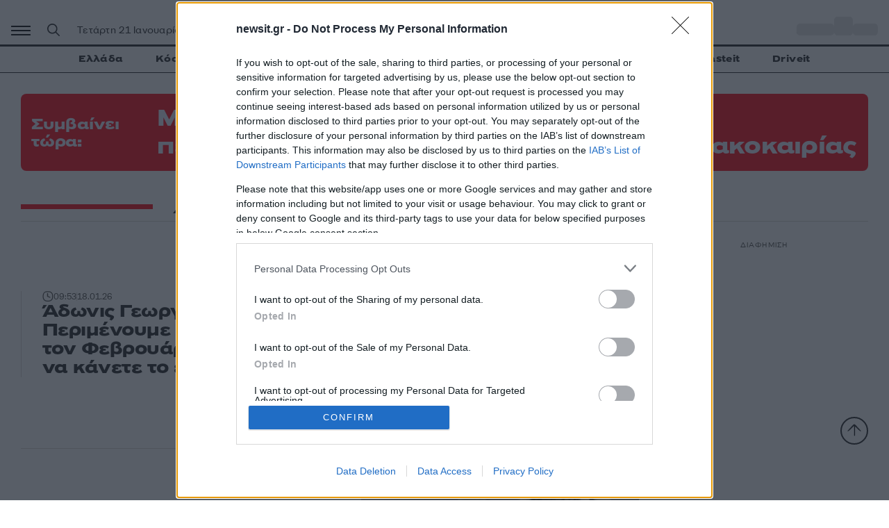

--- FILE ---
content_type: text/html; charset=utf-8
request_url: https://www.google.com/recaptcha/api2/aframe
body_size: 270
content:
<!DOCTYPE HTML><html><head><meta http-equiv="content-type" content="text/html; charset=UTF-8"></head><body><script nonce="Px4NjtYWlQjw4zzOO3QDIA">/** Anti-fraud and anti-abuse applications only. See google.com/recaptcha */ try{var clients={'sodar':'https://pagead2.googlesyndication.com/pagead/sodar?'};window.addEventListener("message",function(a){try{if(a.source===window.parent){var b=JSON.parse(a.data);var c=clients[b['id']];if(c){var d=document.createElement('img');d.src=c+b['params']+'&rc='+(localStorage.getItem("rc::a")?sessionStorage.getItem("rc::b"):"");window.document.body.appendChild(d);sessionStorage.setItem("rc::e",parseInt(sessionStorage.getItem("rc::e")||0)+1);localStorage.setItem("rc::h",'1768996287548');}}}catch(b){}});window.parent.postMessage("_grecaptcha_ready", "*");}catch(b){}</script></body></html>

--- FILE ---
content_type: text/css
request_url: https://www.newsit.gr/wp-content/themes/generatepress_child/fonts/fonts.css
body_size: 170
content:
@font-face {
    font-family: 'PF Das Grot';
    src: url('/wp-content/themes/generatepress_child/fonts/PFDasGrot-Regular.woff2') format('woff2'),
    url('/wp-content/themes/generatepress_child/fonts/PFDasGrot-Regular.woff') format('woff');
    font-weight: 400;
    font-style: normal;
    font-display: swap;
}

@font-face {
    font-family: 'PF Das Grot';
    src: url('/wp-content/themes/generatepress_child/fonts/PFDasGrot-Bold.woff2') format('woff2'),
    url('/wp-content/themes/generatepress_child/fonts/PFDasGrot-Bold.woff') format('woff');
    font-weight: 700;
    font-style: normal;
    font-display: swap;
}

@font-face {
    font-family: 'PF Grand Gothik';
    src: url('/wp-content/themes/generatepress_child/fonts/PFGrandGothikVF-ExtraBold130.woff2') format('woff2'),
    url('/wp-content/themes/generatepress_child/fonts/PFGrandGothikVF-ExtraBold130.woff') format('woff');
    font-weight: 800;
    font-style: normal;
    font-display: swap;
}


@font-face {
    font-family: 'PF Grand Gothik';
    src: url('/wp-content/themes/generatepress_child/fonts/PFGrandGothikExtended-XBoldItalic.woff2') format('woff2'),
    url('/wp-content/themes/generatepress_child/fonts/PFGrandGothikExtended-XBoldItalic.woff') format('woff');
    font-weight: 800;
    font-style: italic;
    font-display: swap;
}


--- FILE ---
content_type: image/svg+xml
request_url: https://www.newsit.gr/wp-content/themes/generatepress_child/assets/LOGO_MHT.svg
body_size: 849
content:
<?xml version="1.0" encoding="UTF-8"?>
<svg  xmlns="http://www.w3.org/2000/svg" version="1.1" xmlns:xlink="http://www.w3.org/1999/xlink" viewBox="0 0 411.5 475.9">
  <!-- Generator: Adobe Illustrator 29.0.1, SVG Export Plug-In . SVG Version: 2.1.0 Build 192)  -->
  <defs>
    <linearGradient id="linear-gradient" x1="67.9" y1="240" x2="411.5" y2="240" gradientTransform="translate(0 478) scale(1 -1)" gradientUnits="userSpaceOnUse">
      <stop offset="0" stop-color="#009cff"/>
      <stop offset="1" stop-color="#000087"/>
    </linearGradient>
  </defs>
  <polygon points="206 237.9 206 237.9 206 237.9 206 237.9" fill="#000087"/>
  <path d="M116.6,193.4h25.1l24.7,65.4,23.9-65.4h24.5v89h-18.2v-59.6l-23.1,59.6h-15.5l-23.2-59.6v59.6h-18.2v-89h0Z" fill="#000087"/>
  <g>
    <path d="M230.5,193.4h19.1v35.7h35.4v-35.7h19.1v89h-19.1v-36.7h-35.4v36.7h-19.1v-89Z" fill="#000087"/>
    <path d="M314.1,193.4h70.6v16.4h-25.8v72.6h-19.1v-72.6h-25.7v-16.4h0Z" fill="#000087"/>
  </g>
  <path d="M377.3,0H101.4c-18.6.3-33.5,15.5-33.5,34.1v369.3h0v38.5c0,18.8,15.3,34.1,34.1,34.1h275.4c18.8,0,34.1-15.3,34.1-34.1v-48.4h0V61.7h0v-27.4c0-18.8-15.3-34.1-34.1-34.1v-.2ZM398.3,441.8c0,11.7-9.2,21-20.9,21H101.9c-11.7,0-20.9-9.2-20.9-21v-32h317.3v32ZM398.3,396.6H81V68.3h317.3v328.3h0ZM398.3,55.1H81v-21c0-11.7,9.2-21,20.9-21h275.4c11.7,0,20.9,9.2,20.9,21v21h.1ZM207.1,441.1c-1.3-1.2-2.1-2.8-2.2-4.6,0-1.7.5-3.5,1.7-4.8s2.8-2.1,4.6-2.1h55.9c1.7,0,3.5.7,4.7,1.9,1.2,1.2,2,2.9,2,4.7s-.7,3.5-2,4.7c-1.2,1.2-2.9,1.9-4.8,1.9h-55.3c-1.7,0-3.5-.5-4.8-1.7h.2Z" fill="url(#linear-gradient)"/>
  <polygon points="206.3 456.6 206.3 456.6 206.3 456.6 206.3 456.6" fill="#fff"/>
  <polygon points="206 242.4 206 242.4 206 242.4 206 242.4" fill="#fff"/>
  <path d="M70.5,173.2l21.3-12.1c10.2-5.9,19.8,8.4,10.8,15.8l-28.2,23.4-4.9,4.1c-1.2.9-1.9,2.5-1.9,4v77.1c-5.3,2.3-11,3.7-17.1,4h-2.1c-26.7,0-48.4-21.6-48.4-48.5v-1.2c.4-17.4,9.9-32.4,23.8-40.6l27.2-15.5,19.5-10.5h0Z" fill="#000087"/>
</svg>